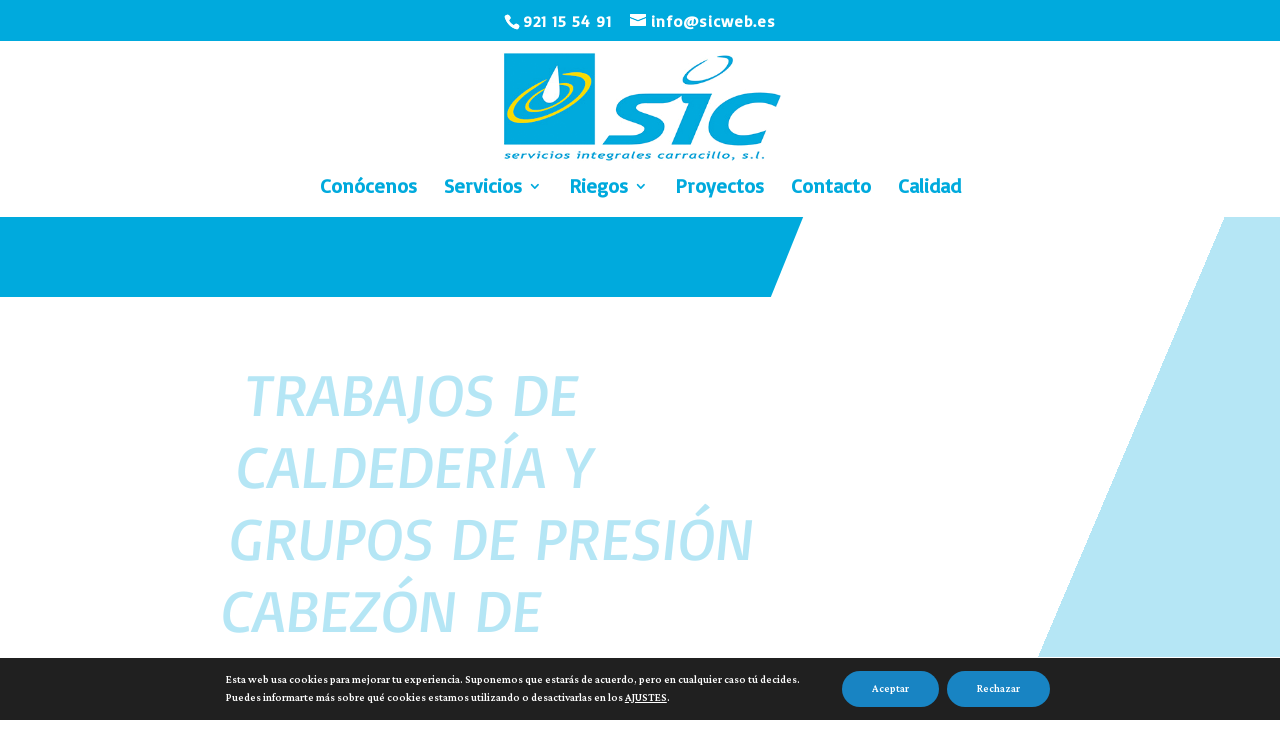

--- FILE ---
content_type: text/css
request_url: https://www.sicweb.es/wp-content/themes/Divi-child/style.css?ver=4.27.5
body_size: 330
content:
/*
Theme Name: Invenzia
Theme URI: https://www.invenzia.es
Template: Divi
Author: Invenzia
Author URI: https://www.invenzia.es
Description: Diseño web realizado por INVENZIA
Tags: responsive-layout,one-column,two-columns,three-columns,four-columns,left-sidebar,right-sidebar,custom-background,custom-colors,featured-images,full-width-template,post-formats,rtl-language-support,theme-options,threaded-comments,translation-ready
Version: 1.0.1560341401
Updated: 2019-06-12 14:10:01

*/



--- FILE ---
content_type: text/css
request_url: https://www.sicweb.es/wp-content/et-cache/6563/et-core-unified-6563.min.css?ver=1768530249
body_size: 294
content:
#et-info{float:none!important;text-align:center}@media (max-width:980px){.et_non_fixed_nav.et_transparent_nav #main-header,.et_non_fixed_nav.et_transparent_nav #top-header,.et_fixed_nav #main-header,.et_fixed_nav #top-header{position:fixed!important}}.et_mobile_menu{overflow:scroll!important;max-height:83vh}#top-menu .sub-menu .menu-item a{font-size:14px}.mobile_nav.opened .mobile_menu_bar:before{content:'\4d'}.et_mobile_menu{background-color:#ffffff!important;border:4px solid #00aadd;border-radius:6px}